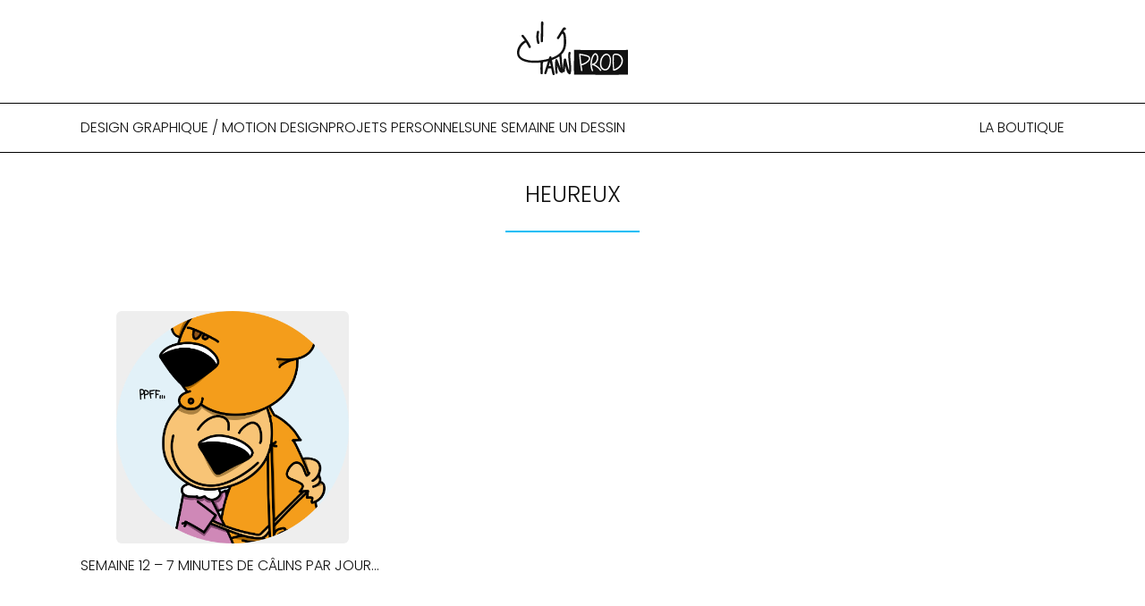

--- FILE ---
content_type: text/html; charset=UTF-8
request_url: https://www.yannprod.net/tag/heureux/
body_size: 8359
content:
<!DOCTYPE html>
<html lang="fr-FR">
<head>
  <meta charset="UTF-8">
  <meta name="viewport" content="width=device-width, initial-scale=1">
  <title>heureux &#8211; yannprod</title>
<meta name='robots' content='max-image-preview:large' />
<link rel='dns-prefetch' href='//fonts.googleapis.com' />
<link rel="alternate" type="application/rss+xml" title="yannprod &raquo; Flux de l’étiquette heureux" href="https://www.yannprod.net/tag/heureux/feed/" />
<style id='wp-img-auto-sizes-contain-inline-css' type='text/css'>
img:is([sizes=auto i],[sizes^="auto," i]){contain-intrinsic-size:3000px 1500px}
/*# sourceURL=wp-img-auto-sizes-contain-inline-css */
</style>
<style id='wp-emoji-styles-inline-css' type='text/css'>

	img.wp-smiley, img.emoji {
		display: inline !important;
		border: none !important;
		box-shadow: none !important;
		height: 1em !important;
		width: 1em !important;
		margin: 0 0.07em !important;
		vertical-align: -0.1em !important;
		background: none !important;
		padding: 0 !important;
	}
/*# sourceURL=wp-emoji-styles-inline-css */
</style>
<style id='wp-block-library-inline-css' type='text/css'>
:root{--wp-block-synced-color:#7a00df;--wp-block-synced-color--rgb:122,0,223;--wp-bound-block-color:var(--wp-block-synced-color);--wp-editor-canvas-background:#ddd;--wp-admin-theme-color:#007cba;--wp-admin-theme-color--rgb:0,124,186;--wp-admin-theme-color-darker-10:#006ba1;--wp-admin-theme-color-darker-10--rgb:0,107,160.5;--wp-admin-theme-color-darker-20:#005a87;--wp-admin-theme-color-darker-20--rgb:0,90,135;--wp-admin-border-width-focus:2px}@media (min-resolution:192dpi){:root{--wp-admin-border-width-focus:1.5px}}.wp-element-button{cursor:pointer}:root .has-very-light-gray-background-color{background-color:#eee}:root .has-very-dark-gray-background-color{background-color:#313131}:root .has-very-light-gray-color{color:#eee}:root .has-very-dark-gray-color{color:#313131}:root .has-vivid-green-cyan-to-vivid-cyan-blue-gradient-background{background:linear-gradient(135deg,#00d084,#0693e3)}:root .has-purple-crush-gradient-background{background:linear-gradient(135deg,#34e2e4,#4721fb 50%,#ab1dfe)}:root .has-hazy-dawn-gradient-background{background:linear-gradient(135deg,#faaca8,#dad0ec)}:root .has-subdued-olive-gradient-background{background:linear-gradient(135deg,#fafae1,#67a671)}:root .has-atomic-cream-gradient-background{background:linear-gradient(135deg,#fdd79a,#004a59)}:root .has-nightshade-gradient-background{background:linear-gradient(135deg,#330968,#31cdcf)}:root .has-midnight-gradient-background{background:linear-gradient(135deg,#020381,#2874fc)}:root{--wp--preset--font-size--normal:16px;--wp--preset--font-size--huge:42px}.has-regular-font-size{font-size:1em}.has-larger-font-size{font-size:2.625em}.has-normal-font-size{font-size:var(--wp--preset--font-size--normal)}.has-huge-font-size{font-size:var(--wp--preset--font-size--huge)}.has-text-align-center{text-align:center}.has-text-align-left{text-align:left}.has-text-align-right{text-align:right}.has-fit-text{white-space:nowrap!important}#end-resizable-editor-section{display:none}.aligncenter{clear:both}.items-justified-left{justify-content:flex-start}.items-justified-center{justify-content:center}.items-justified-right{justify-content:flex-end}.items-justified-space-between{justify-content:space-between}.screen-reader-text{border:0;clip-path:inset(50%);height:1px;margin:-1px;overflow:hidden;padding:0;position:absolute;width:1px;word-wrap:normal!important}.screen-reader-text:focus{background-color:#ddd;clip-path:none;color:#444;display:block;font-size:1em;height:auto;left:5px;line-height:normal;padding:15px 23px 14px;text-decoration:none;top:5px;width:auto;z-index:100000}html :where(.has-border-color){border-style:solid}html :where([style*=border-top-color]){border-top-style:solid}html :where([style*=border-right-color]){border-right-style:solid}html :where([style*=border-bottom-color]){border-bottom-style:solid}html :where([style*=border-left-color]){border-left-style:solid}html :where([style*=border-width]){border-style:solid}html :where([style*=border-top-width]){border-top-style:solid}html :where([style*=border-right-width]){border-right-style:solid}html :where([style*=border-bottom-width]){border-bottom-style:solid}html :where([style*=border-left-width]){border-left-style:solid}html :where(img[class*=wp-image-]){height:auto;max-width:100%}:where(figure){margin:0 0 1em}html :where(.is-position-sticky){--wp-admin--admin-bar--position-offset:var(--wp-admin--admin-bar--height,0px)}@media screen and (max-width:600px){html :where(.is-position-sticky){--wp-admin--admin-bar--position-offset:0px}}

/*# sourceURL=wp-block-library-inline-css */
</style><style id='global-styles-inline-css' type='text/css'>
:root{--wp--preset--aspect-ratio--square: 1;--wp--preset--aspect-ratio--4-3: 4/3;--wp--preset--aspect-ratio--3-4: 3/4;--wp--preset--aspect-ratio--3-2: 3/2;--wp--preset--aspect-ratio--2-3: 2/3;--wp--preset--aspect-ratio--16-9: 16/9;--wp--preset--aspect-ratio--9-16: 9/16;--wp--preset--color--black: #000000;--wp--preset--color--cyan-bluish-gray: #abb8c3;--wp--preset--color--white: #ffffff;--wp--preset--color--pale-pink: #f78da7;--wp--preset--color--vivid-red: #cf2e2e;--wp--preset--color--luminous-vivid-orange: #ff6900;--wp--preset--color--luminous-vivid-amber: #fcb900;--wp--preset--color--light-green-cyan: #7bdcb5;--wp--preset--color--vivid-green-cyan: #00d084;--wp--preset--color--pale-cyan-blue: #8ed1fc;--wp--preset--color--vivid-cyan-blue: #0693e3;--wp--preset--color--vivid-purple: #9b51e0;--wp--preset--gradient--vivid-cyan-blue-to-vivid-purple: linear-gradient(135deg,rgb(6,147,227) 0%,rgb(155,81,224) 100%);--wp--preset--gradient--light-green-cyan-to-vivid-green-cyan: linear-gradient(135deg,rgb(122,220,180) 0%,rgb(0,208,130) 100%);--wp--preset--gradient--luminous-vivid-amber-to-luminous-vivid-orange: linear-gradient(135deg,rgb(252,185,0) 0%,rgb(255,105,0) 100%);--wp--preset--gradient--luminous-vivid-orange-to-vivid-red: linear-gradient(135deg,rgb(255,105,0) 0%,rgb(207,46,46) 100%);--wp--preset--gradient--very-light-gray-to-cyan-bluish-gray: linear-gradient(135deg,rgb(238,238,238) 0%,rgb(169,184,195) 100%);--wp--preset--gradient--cool-to-warm-spectrum: linear-gradient(135deg,rgb(74,234,220) 0%,rgb(151,120,209) 20%,rgb(207,42,186) 40%,rgb(238,44,130) 60%,rgb(251,105,98) 80%,rgb(254,248,76) 100%);--wp--preset--gradient--blush-light-purple: linear-gradient(135deg,rgb(255,206,236) 0%,rgb(152,150,240) 100%);--wp--preset--gradient--blush-bordeaux: linear-gradient(135deg,rgb(254,205,165) 0%,rgb(254,45,45) 50%,rgb(107,0,62) 100%);--wp--preset--gradient--luminous-dusk: linear-gradient(135deg,rgb(255,203,112) 0%,rgb(199,81,192) 50%,rgb(65,88,208) 100%);--wp--preset--gradient--pale-ocean: linear-gradient(135deg,rgb(255,245,203) 0%,rgb(182,227,212) 50%,rgb(51,167,181) 100%);--wp--preset--gradient--electric-grass: linear-gradient(135deg,rgb(202,248,128) 0%,rgb(113,206,126) 100%);--wp--preset--gradient--midnight: linear-gradient(135deg,rgb(2,3,129) 0%,rgb(40,116,252) 100%);--wp--preset--font-size--small: 13px;--wp--preset--font-size--medium: 20px;--wp--preset--font-size--large: 36px;--wp--preset--font-size--x-large: 42px;--wp--preset--spacing--20: 0.44rem;--wp--preset--spacing--30: 0.67rem;--wp--preset--spacing--40: 1rem;--wp--preset--spacing--50: 1.5rem;--wp--preset--spacing--60: 2.25rem;--wp--preset--spacing--70: 3.38rem;--wp--preset--spacing--80: 5.06rem;--wp--preset--shadow--natural: 6px 6px 9px rgba(0, 0, 0, 0.2);--wp--preset--shadow--deep: 12px 12px 50px rgba(0, 0, 0, 0.4);--wp--preset--shadow--sharp: 6px 6px 0px rgba(0, 0, 0, 0.2);--wp--preset--shadow--outlined: 6px 6px 0px -3px rgb(255, 255, 255), 6px 6px rgb(0, 0, 0);--wp--preset--shadow--crisp: 6px 6px 0px rgb(0, 0, 0);}:where(.is-layout-flex){gap: 0.5em;}:where(.is-layout-grid){gap: 0.5em;}body .is-layout-flex{display: flex;}.is-layout-flex{flex-wrap: wrap;align-items: center;}.is-layout-flex > :is(*, div){margin: 0;}body .is-layout-grid{display: grid;}.is-layout-grid > :is(*, div){margin: 0;}:where(.wp-block-columns.is-layout-flex){gap: 2em;}:where(.wp-block-columns.is-layout-grid){gap: 2em;}:where(.wp-block-post-template.is-layout-flex){gap: 1.25em;}:where(.wp-block-post-template.is-layout-grid){gap: 1.25em;}.has-black-color{color: var(--wp--preset--color--black) !important;}.has-cyan-bluish-gray-color{color: var(--wp--preset--color--cyan-bluish-gray) !important;}.has-white-color{color: var(--wp--preset--color--white) !important;}.has-pale-pink-color{color: var(--wp--preset--color--pale-pink) !important;}.has-vivid-red-color{color: var(--wp--preset--color--vivid-red) !important;}.has-luminous-vivid-orange-color{color: var(--wp--preset--color--luminous-vivid-orange) !important;}.has-luminous-vivid-amber-color{color: var(--wp--preset--color--luminous-vivid-amber) !important;}.has-light-green-cyan-color{color: var(--wp--preset--color--light-green-cyan) !important;}.has-vivid-green-cyan-color{color: var(--wp--preset--color--vivid-green-cyan) !important;}.has-pale-cyan-blue-color{color: var(--wp--preset--color--pale-cyan-blue) !important;}.has-vivid-cyan-blue-color{color: var(--wp--preset--color--vivid-cyan-blue) !important;}.has-vivid-purple-color{color: var(--wp--preset--color--vivid-purple) !important;}.has-black-background-color{background-color: var(--wp--preset--color--black) !important;}.has-cyan-bluish-gray-background-color{background-color: var(--wp--preset--color--cyan-bluish-gray) !important;}.has-white-background-color{background-color: var(--wp--preset--color--white) !important;}.has-pale-pink-background-color{background-color: var(--wp--preset--color--pale-pink) !important;}.has-vivid-red-background-color{background-color: var(--wp--preset--color--vivid-red) !important;}.has-luminous-vivid-orange-background-color{background-color: var(--wp--preset--color--luminous-vivid-orange) !important;}.has-luminous-vivid-amber-background-color{background-color: var(--wp--preset--color--luminous-vivid-amber) !important;}.has-light-green-cyan-background-color{background-color: var(--wp--preset--color--light-green-cyan) !important;}.has-vivid-green-cyan-background-color{background-color: var(--wp--preset--color--vivid-green-cyan) !important;}.has-pale-cyan-blue-background-color{background-color: var(--wp--preset--color--pale-cyan-blue) !important;}.has-vivid-cyan-blue-background-color{background-color: var(--wp--preset--color--vivid-cyan-blue) !important;}.has-vivid-purple-background-color{background-color: var(--wp--preset--color--vivid-purple) !important;}.has-black-border-color{border-color: var(--wp--preset--color--black) !important;}.has-cyan-bluish-gray-border-color{border-color: var(--wp--preset--color--cyan-bluish-gray) !important;}.has-white-border-color{border-color: var(--wp--preset--color--white) !important;}.has-pale-pink-border-color{border-color: var(--wp--preset--color--pale-pink) !important;}.has-vivid-red-border-color{border-color: var(--wp--preset--color--vivid-red) !important;}.has-luminous-vivid-orange-border-color{border-color: var(--wp--preset--color--luminous-vivid-orange) !important;}.has-luminous-vivid-amber-border-color{border-color: var(--wp--preset--color--luminous-vivid-amber) !important;}.has-light-green-cyan-border-color{border-color: var(--wp--preset--color--light-green-cyan) !important;}.has-vivid-green-cyan-border-color{border-color: var(--wp--preset--color--vivid-green-cyan) !important;}.has-pale-cyan-blue-border-color{border-color: var(--wp--preset--color--pale-cyan-blue) !important;}.has-vivid-cyan-blue-border-color{border-color: var(--wp--preset--color--vivid-cyan-blue) !important;}.has-vivid-purple-border-color{border-color: var(--wp--preset--color--vivid-purple) !important;}.has-vivid-cyan-blue-to-vivid-purple-gradient-background{background: var(--wp--preset--gradient--vivid-cyan-blue-to-vivid-purple) !important;}.has-light-green-cyan-to-vivid-green-cyan-gradient-background{background: var(--wp--preset--gradient--light-green-cyan-to-vivid-green-cyan) !important;}.has-luminous-vivid-amber-to-luminous-vivid-orange-gradient-background{background: var(--wp--preset--gradient--luminous-vivid-amber-to-luminous-vivid-orange) !important;}.has-luminous-vivid-orange-to-vivid-red-gradient-background{background: var(--wp--preset--gradient--luminous-vivid-orange-to-vivid-red) !important;}.has-very-light-gray-to-cyan-bluish-gray-gradient-background{background: var(--wp--preset--gradient--very-light-gray-to-cyan-bluish-gray) !important;}.has-cool-to-warm-spectrum-gradient-background{background: var(--wp--preset--gradient--cool-to-warm-spectrum) !important;}.has-blush-light-purple-gradient-background{background: var(--wp--preset--gradient--blush-light-purple) !important;}.has-blush-bordeaux-gradient-background{background: var(--wp--preset--gradient--blush-bordeaux) !important;}.has-luminous-dusk-gradient-background{background: var(--wp--preset--gradient--luminous-dusk) !important;}.has-pale-ocean-gradient-background{background: var(--wp--preset--gradient--pale-ocean) !important;}.has-electric-grass-gradient-background{background: var(--wp--preset--gradient--electric-grass) !important;}.has-midnight-gradient-background{background: var(--wp--preset--gradient--midnight) !important;}.has-small-font-size{font-size: var(--wp--preset--font-size--small) !important;}.has-medium-font-size{font-size: var(--wp--preset--font-size--medium) !important;}.has-large-font-size{font-size: var(--wp--preset--font-size--large) !important;}.has-x-large-font-size{font-size: var(--wp--preset--font-size--x-large) !important;}
/*# sourceURL=global-styles-inline-css */
</style>

<style id='classic-theme-styles-inline-css' type='text/css'>
/*! This file is auto-generated */
.wp-block-button__link{color:#fff;background-color:#32373c;border-radius:9999px;box-shadow:none;text-decoration:none;padding:calc(.667em + 2px) calc(1.333em + 2px);font-size:1.125em}.wp-block-file__button{background:#32373c;color:#fff;text-decoration:none}
/*# sourceURL=/wp-includes/css/classic-themes.min.css */
</style>
<link rel='stylesheet' id='yannprod-fonts-css' href='https://fonts.googleapis.com/css2?family=Poppins:wght@300;500;700&#038;display=swap' type='text/css' media='all' />
<link rel='stylesheet' id='yannprod-main-css' href='https://www.yannprod.net/wp-content/themes/yannprod-theme-v2-final/assets/css/main.css?ver=2.2' type='text/css' media='all' />
<link rel="https://api.w.org/" href="https://www.yannprod.net/wp-json/" /><link rel="alternate" title="JSON" type="application/json" href="https://www.yannprod.net/wp-json/wp/v2/tags/107" /><link rel="EditURI" type="application/rsd+xml" title="RSD" href="https://www.yannprod.net/xmlrpc.php?rsd" />
<meta name="generator" content="WordPress 6.9" />
<link rel="icon" href="https://www.yannprod.net/wp-content/uploads/2025/12/cropped-favicon-32x32.png" sizes="32x32" />
<link rel="icon" href="https://www.yannprod.net/wp-content/uploads/2025/12/cropped-favicon-192x192.png" sizes="192x192" />
<link rel="apple-touch-icon" href="https://www.yannprod.net/wp-content/uploads/2025/12/cropped-favicon-180x180.png" />
<meta name="msapplication-TileImage" content="https://www.yannprod.net/wp-content/uploads/2025/12/cropped-favicon-270x270.png" />
    <!-- Global site tag (gtag.js) - Google Analytics -->
    <script async src="https://www.googletagmanager.com/gtag/js?id=UA-19961136-1"></script>
    <script>
      window.dataLayer = window.dataLayer || [];
      function gtag(){dataLayer.push(arguments);}
      gtag('js', new Date());

      gtag('config', 'UA-19961136-1');
    </script>
</head>
<body class="archive tag tag-heureux tag-107 wp-theme-yannprod-theme-v2-final">

<header class="site-header">

  <div class="header-logo">

<a href="https://www.yannprod.net/" class="site-logo">
  <?xml version="1.0" encoding="UTF-8"?>
<svg id="Calque_1" xmlns="http://www.w3.org/2000/svg" version="1.1" viewBox="0 0 154.6 74.8">
  <!-- Generator: Adobe Illustrator 30.1.0, SVG Export Plug-In . SVG Version: 2.1.1 Build 136)  -->
  <g>
    <path d="M31.3,29.4c-1.5-4.7-1.7-9.7-.5-14.5.5-2-2.6-2.8-3.1-.8-1.3,5.3-1.1,11,.5,16.2.6,1.9,3.7,1.1,3.1-.8Z"/>
    <path d="M36.2,27.5c.2-8.7.3-17.3.5-26,0-2-3.1-2-3.2,0-.2,8.7-.3,17.3-.5,26,0,2,3.1,2,3.2,0Z"/>
    <path d="M74.8,44.4c.1-.9-.2-1.7-1.1-1.9-.7-.2-1.8.3-2,1.1-.7,4.8-.1,9.4.4,14.2.4,3.6.8,7.2.4,10.7,0-.1,0-.2-.1-.3-.5-1.7-1-3.3-1.5-5-.9-3.4-1.8-6.9-2.5-10.4-.3-1.5-2.8-1.6-3.1,0-.7,4.6-1.2,9.3-1.6,13.9-.6-6.6-1.2-13.2-1.8-19.8,0-.2,0-.4-.1-.6,2.4-2.3,4.3-5.1,5.4-8.5,1.5-4.6,1.5-9.6,1.1-14.4-.2-2.7-.5-8.3-3.6-9.5.2-.3.3-.5.5-.8.2-.3.4-.6.5-.9.1-.2.2-.4.3-.5,0,0,0,0,0,0,.2,0,.4.1.6.1.8,0,1.7-.7,1.6-1.6h0c-.2-2-2.1-2.5-3.6-1.5-.7.4-1.1,1.1-1.5,1.8-.5.8-1,1.6-1.5,2.4-2,3.2-3.9,6.3-5.8,9.5-1.1,1.7,1.7,3.3,2.7,1.6,1.4-2.3,2.9-4.7,4.3-7,0,0,0,0,0,0,1.2-.1,1.6,1.6,1.8,2.5.4,1.8.5,3.7.6,5.5.2,3.7.2,7.5-.8,11.1-2,7.2-8.1,11.5-14.8,14.1-.5.2-1,.4-1.5.5,0-.3-.1-.6-.1-1-.2-1.7-2.6-1.4-3.1,0-.2.7-.5,1.5-.7,2.2-6.2,1.8-12.8,2.7-19.2,2.8-4,0-8.1-.3-12-1.4-3.3-.9-7.7-2.5-9.2-5.9-1.5-3.4-.4-8.1,1.5-11.3,1.6-2.8,4.1-5.3,7.1-6.9,1.4,2.3,2.7,4.7,3.9,7.1.4.8,1.5,1,2.2.6.8-.5.9-1.4.6-2.2-2.7-5.7-6.2-10.9-10.2-15.7-.5-.6-1.7-.6-2.2,0-.7.7-.6,1.6,0,2.2,1.4,1.7,2.8,3.5,4.1,5.3C4.2,30-.6,37.4,0,44.8c.8,9.8,12.8,12.3,20.8,12.8,4,.3,8,.1,12-.3-.3,4.9-.3,9.9-.1,14.8,0,2,3.3,2,3.2,0-.2-5.1-.2-10.2.2-15.3,2.4-.4,4.8-.9,7.1-1.5-1.7,5.4-3.4,10.9-5.2,16.3-.6,1.9,2.4,2.8,3.1.8.7-2.3,1.5-4.6,2.2-6.9,0,0,0,0,0,0h0c.3,0,.5,0,.8-.1,0,0,.5-.1.2,0,0,0,.1,0,.2,0,.5,0,.9,0,1.4,0,.6,0,1.1,0,1.7,0,.6,2.8,1.2,5.6,1.8,8.3.5,2,3.5,1.2,3.1-.8-1.5-6.3-2.7-12.7-3.8-19.1.2,0,.4-.1.6-.2,3.5-1.2,6.8-2.8,9.7-4.9.5,5.4,1,10.8,1.5,16.2-.3-.7-.5-1.4-.8-2.2-1.1-3-2.2-6-3.3-9-.6-1.7-2.9-1.4-3.1.4-.6,5.7-.5,11.3.2,17h0v.4s0,0,0,0c0,.1,0,.3,0,.4.2,1.8,3.3,1.4,3.1-.4v-.4c0-.1,0-.2-.1-.4-.4-2.9-.6-5.8-.6-8.8.4,1.2.8,2.3,1.3,3.5.9,2.5,1.8,5.7,4.8,6.5.9.2,1.9-.4,2-1.4.9.6,2.5.2,2.6-1.2h0c.2-2.4.4-4.7.6-7.1.3,1.1.6,2.1.9,3.2.8,2.8,1.5,6.8,4.4,8.2.9.4,2.1.1,2.3-1,2.3-9.4-1.6-18.8-.3-28.2ZM44.3,62.3c.6-1.8,1.1-3.6,1.7-5.4.3,1.8.6,3.6,1,5.3-.9,0-1.8,0-2.7.1Z"/>
  </g>
  <g>
    <path d="M124.5,46.8c-1.6.1-3,1.3-4,2.4-2.4,2.8-3,6.6-2.9,10.2,0,1.8.2,3.5,1.3,4.9,1,1.3,2.4,2.1,4,2.1,0,0,0,0,0,0,0,0,0,0,0,0,3.8-.2,5.4-4.8,6-8,.5-2.8.8-6.4-.5-9-.7-1.5-2.1-2.8-3.9-2.7Z"/>
    <path d="M94.8,48.2c-2.1-.5-4.2-.8-6.3-1.2.3,4.1.7,8.3,1.2,12.4,2.2-.5,4.2-1.3,6.1-2.6,1.6-1.1,4.2-3,4.3-5.1.1-2.4-3.6-3-5.3-3.4Z"/>
    <path d="M137.7,46.6c-.7,0-1.6.1-2.2.5-.8.5-.6,1.8-.6,2.6,0,2-.1,3.9-.1,5.9,0,3.7.2,7.3.6,11,3.4-1,6.4-3.3,8.4-6.2,1.8-2.7,2.4-6.4.9-9.4-1.2-2.6-4.1-4.5-7-4.4Z"/>
    <path d="M154.6,39.7c-22.2.4-67.7,0-75.2,0,0,7.5-.2,27.1,0,34.5,7.5,0,53.1.4,75.2,0-.2-7.4,0-27,0-34.5ZM97.5,57.9c-2.2,1.7-4.8,2.8-7.5,3.4.3,2.3.7,4.5,1.1,6.8h0c.2,1.2-1.6,1.7-1.8.5-1.4-7.5-2.3-15.1-2.8-22.8,0-.6.6-1,1.2-.9,3.2.7,6.4,1,9.5,2,2.3.7,4.9,1.9,4.8,4.7-.1,2.7-2.5,4.8-4.5,6.3ZM115.8,68.7c-2.6-3.7-6.3-6.5-10.7-7.9-1.1-.3-.8-1.8.2-1.9,3-.3,5-3,5.7-5.8.4-1.5.5-3,0-4.6-.4-1.5-1.7-3.1-3.1-1.6-1.2,1.2-1.9,3.2-2.4,4.7-.6,1.8-1.1,3.8-1.2,5.7-.3,3.8.2,7.5,1.6,11h0c.5,1.1-1.4,1.6-1.8.5-1.6-4-2.1-8.4-1.6-12.6.5-3.5,1.5-7.4,3.7-10.2.9-1.1,2.2-2,3.7-1.6,1.4.4,2.3,1.7,2.8,3,1.7,4.5-.5,10.3-4.7,12.5,3.7,1.7,6.9,4.4,9.3,7.8.7,1-1,2-1.6,1ZM130.5,60.3c-.9,3.7-3.3,7.9-7.6,8.1,0,0,0,0,0,0,0,0,0,0,0,0-2.3,0-4.4-1.2-5.7-3.1-1.5-2-1.6-4.5-1.6-6.9,0-4.3,1.3-8.9,4.8-11.8,1.5-1.2,3.2-2,5.2-1.6s3.6,2,4.4,3.8c1.6,3.4,1.2,7.8.3,11.5ZM134.9,68.7c-.5.1-.9-.1-1-.5,0,0,0,0,0-.1,0,0,0-.1,0-.2,0,0,0,0,0-.1-.6-5.6-.9-11.2-.7-16.8,0-1.9-.3-4.5,1.6-5.5,1.4-.8,3.2-.9,4.8-.6,3.5.6,6.4,3.1,7.5,6.5,2.6,8-4.6,15.7-12,17.4Z"/>
  </g>
</svg></a>


  </div>
   <div class="nav-wrapper">
    <button class="menu-toggle" aria-label="Ouvrir le menu" aria-expanded="false" aria-controls="site-navigation">
      <span></span><span></span><span></span>
    </button>

    <nav id="site-navigation" class="main-nav" aria-label="Navigation principale">
      <ul id="menu-menu-1" class="menu"><li id="menu-item-131" class="menu-item menu-item-type-taxonomy menu-item-object-category menu-item-131"><a href="https://www.yannprod.net/category/design-graphique-motion-design/">DESIGN GRAPHIQUE / MOTION DESIGN</a></li>
<li id="menu-item-130" class="menu-item menu-item-type-taxonomy menu-item-object-category menu-item-130"><a href="https://www.yannprod.net/category/projets-personnels/">PROJETS PERSONNELS</a></li>
<li id="menu-item-170" class="menu-item menu-item-type-taxonomy menu-item-object-category menu-item-170"><a href="https://www.yannprod.net/category/projets-personnels/une-semaine-un-dessin/">Une semaine un dessin</a></li>
<li id="menu-item-39317" class="menu-item menu-item-type-post_type menu-item-object-page menu-item-39317"><a href="https://www.yannprod.net/boutique/">la Boutique</a></li>
</ul>    </nav>
  </div>

</header>

<main class="archive-tag">
  <section class="home-featured-projects section-pad">
    <div class="section-header">
      <h2 class="section-title">heureux</h2>

          </div>

    
      <div class="projects-grid">
                  <article class="project-card">
  <a href="https://www.yannprod.net/projets-personnels/semaine-12-7-minutes-de-calins-par-jour/">


<figure class="project-image">
      <img width="460" height="461" src="https://www.yannprod.net/wp-content/uploads/2025/12/semaine12.png" class="attachment-large size-large wp-post-image" alt="" loading="lazy" decoding="async" srcset="https://www.yannprod.net/wp-content/uploads/2025/12/semaine12.png 460w, https://www.yannprod.net/wp-content/uploads/2025/12/semaine12-300x300.png 300w, https://www.yannprod.net/wp-content/uploads/2025/12/semaine12-150x150.png 150w" sizes="auto, (max-width: 460px) 100vw, 460px" />  </figure>

    <h3 class="project-title">Semaine 12 &#8211; 7 minutes de câlins par jour…</h3>

          </a>
</article>
              </div>

      <nav class="yann-pagination" aria-label="Pagination">
              </nav>

      </section>
</main>

<footer class="site-footer">

  <div class="footer-inner">

    <div class="footer-brand">
      <a href="https://www.yannprod.net/" class="site-logo">
        <?xml version="1.0" encoding="UTF-8"?>
<svg id="Calque_1" xmlns="http://www.w3.org/2000/svg" version="1.1" viewBox="0 0 154.6 74.8">
  <!-- Generator: Adobe Illustrator 30.1.0, SVG Export Plug-In . SVG Version: 2.1.1 Build 136)  -->
  <g>
    <path d="M31.3,29.4c-1.5-4.7-1.7-9.7-.5-14.5.5-2-2.6-2.8-3.1-.8-1.3,5.3-1.1,11,.5,16.2.6,1.9,3.7,1.1,3.1-.8Z"/>
    <path d="M36.2,27.5c.2-8.7.3-17.3.5-26,0-2-3.1-2-3.2,0-.2,8.7-.3,17.3-.5,26,0,2,3.1,2,3.2,0Z"/>
    <path d="M74.8,44.4c.1-.9-.2-1.7-1.1-1.9-.7-.2-1.8.3-2,1.1-.7,4.8-.1,9.4.4,14.2.4,3.6.8,7.2.4,10.7,0-.1,0-.2-.1-.3-.5-1.7-1-3.3-1.5-5-.9-3.4-1.8-6.9-2.5-10.4-.3-1.5-2.8-1.6-3.1,0-.7,4.6-1.2,9.3-1.6,13.9-.6-6.6-1.2-13.2-1.8-19.8,0-.2,0-.4-.1-.6,2.4-2.3,4.3-5.1,5.4-8.5,1.5-4.6,1.5-9.6,1.1-14.4-.2-2.7-.5-8.3-3.6-9.5.2-.3.3-.5.5-.8.2-.3.4-.6.5-.9.1-.2.2-.4.3-.5,0,0,0,0,0,0,.2,0,.4.1.6.1.8,0,1.7-.7,1.6-1.6h0c-.2-2-2.1-2.5-3.6-1.5-.7.4-1.1,1.1-1.5,1.8-.5.8-1,1.6-1.5,2.4-2,3.2-3.9,6.3-5.8,9.5-1.1,1.7,1.7,3.3,2.7,1.6,1.4-2.3,2.9-4.7,4.3-7,0,0,0,0,0,0,1.2-.1,1.6,1.6,1.8,2.5.4,1.8.5,3.7.6,5.5.2,3.7.2,7.5-.8,11.1-2,7.2-8.1,11.5-14.8,14.1-.5.2-1,.4-1.5.5,0-.3-.1-.6-.1-1-.2-1.7-2.6-1.4-3.1,0-.2.7-.5,1.5-.7,2.2-6.2,1.8-12.8,2.7-19.2,2.8-4,0-8.1-.3-12-1.4-3.3-.9-7.7-2.5-9.2-5.9-1.5-3.4-.4-8.1,1.5-11.3,1.6-2.8,4.1-5.3,7.1-6.9,1.4,2.3,2.7,4.7,3.9,7.1.4.8,1.5,1,2.2.6.8-.5.9-1.4.6-2.2-2.7-5.7-6.2-10.9-10.2-15.7-.5-.6-1.7-.6-2.2,0-.7.7-.6,1.6,0,2.2,1.4,1.7,2.8,3.5,4.1,5.3C4.2,30-.6,37.4,0,44.8c.8,9.8,12.8,12.3,20.8,12.8,4,.3,8,.1,12-.3-.3,4.9-.3,9.9-.1,14.8,0,2,3.3,2,3.2,0-.2-5.1-.2-10.2.2-15.3,2.4-.4,4.8-.9,7.1-1.5-1.7,5.4-3.4,10.9-5.2,16.3-.6,1.9,2.4,2.8,3.1.8.7-2.3,1.5-4.6,2.2-6.9,0,0,0,0,0,0h0c.3,0,.5,0,.8-.1,0,0,.5-.1.2,0,0,0,.1,0,.2,0,.5,0,.9,0,1.4,0,.6,0,1.1,0,1.7,0,.6,2.8,1.2,5.6,1.8,8.3.5,2,3.5,1.2,3.1-.8-1.5-6.3-2.7-12.7-3.8-19.1.2,0,.4-.1.6-.2,3.5-1.2,6.8-2.8,9.7-4.9.5,5.4,1,10.8,1.5,16.2-.3-.7-.5-1.4-.8-2.2-1.1-3-2.2-6-3.3-9-.6-1.7-2.9-1.4-3.1.4-.6,5.7-.5,11.3.2,17h0v.4s0,0,0,0c0,.1,0,.3,0,.4.2,1.8,3.3,1.4,3.1-.4v-.4c0-.1,0-.2-.1-.4-.4-2.9-.6-5.8-.6-8.8.4,1.2.8,2.3,1.3,3.5.9,2.5,1.8,5.7,4.8,6.5.9.2,1.9-.4,2-1.4.9.6,2.5.2,2.6-1.2h0c.2-2.4.4-4.7.6-7.1.3,1.1.6,2.1.9,3.2.8,2.8,1.5,6.8,4.4,8.2.9.4,2.1.1,2.3-1,2.3-9.4-1.6-18.8-.3-28.2ZM44.3,62.3c.6-1.8,1.1-3.6,1.7-5.4.3,1.8.6,3.6,1,5.3-.9,0-1.8,0-2.7.1Z"/>
  </g>
  <g>
    <path d="M124.5,46.8c-1.6.1-3,1.3-4,2.4-2.4,2.8-3,6.6-2.9,10.2,0,1.8.2,3.5,1.3,4.9,1,1.3,2.4,2.1,4,2.1,0,0,0,0,0,0,0,0,0,0,0,0,3.8-.2,5.4-4.8,6-8,.5-2.8.8-6.4-.5-9-.7-1.5-2.1-2.8-3.9-2.7Z"/>
    <path d="M94.8,48.2c-2.1-.5-4.2-.8-6.3-1.2.3,4.1.7,8.3,1.2,12.4,2.2-.5,4.2-1.3,6.1-2.6,1.6-1.1,4.2-3,4.3-5.1.1-2.4-3.6-3-5.3-3.4Z"/>
    <path d="M137.7,46.6c-.7,0-1.6.1-2.2.5-.8.5-.6,1.8-.6,2.6,0,2-.1,3.9-.1,5.9,0,3.7.2,7.3.6,11,3.4-1,6.4-3.3,8.4-6.2,1.8-2.7,2.4-6.4.9-9.4-1.2-2.6-4.1-4.5-7-4.4Z"/>
    <path d="M154.6,39.7c-22.2.4-67.7,0-75.2,0,0,7.5-.2,27.1,0,34.5,7.5,0,53.1.4,75.2,0-.2-7.4,0-27,0-34.5ZM97.5,57.9c-2.2,1.7-4.8,2.8-7.5,3.4.3,2.3.7,4.5,1.1,6.8h0c.2,1.2-1.6,1.7-1.8.5-1.4-7.5-2.3-15.1-2.8-22.8,0-.6.6-1,1.2-.9,3.2.7,6.4,1,9.5,2,2.3.7,4.9,1.9,4.8,4.7-.1,2.7-2.5,4.8-4.5,6.3ZM115.8,68.7c-2.6-3.7-6.3-6.5-10.7-7.9-1.1-.3-.8-1.8.2-1.9,3-.3,5-3,5.7-5.8.4-1.5.5-3,0-4.6-.4-1.5-1.7-3.1-3.1-1.6-1.2,1.2-1.9,3.2-2.4,4.7-.6,1.8-1.1,3.8-1.2,5.7-.3,3.8.2,7.5,1.6,11h0c.5,1.1-1.4,1.6-1.8.5-1.6-4-2.1-8.4-1.6-12.6.5-3.5,1.5-7.4,3.7-10.2.9-1.1,2.2-2,3.7-1.6,1.4.4,2.3,1.7,2.8,3,1.7,4.5-.5,10.3-4.7,12.5,3.7,1.7,6.9,4.4,9.3,7.8.7,1-1,2-1.6,1ZM130.5,60.3c-.9,3.7-3.3,7.9-7.6,8.1,0,0,0,0,0,0,0,0,0,0,0,0-2.3,0-4.4-1.2-5.7-3.1-1.5-2-1.6-4.5-1.6-6.9,0-4.3,1.3-8.9,4.8-11.8,1.5-1.2,3.2-2,5.2-1.6s3.6,2,4.4,3.8c1.6,3.4,1.2,7.8.3,11.5ZM134.9,68.7c-.5.1-.9-.1-1-.5,0,0,0,0,0-.1,0,0,0-.1,0-.2,0,0,0,0,0-.1-.6-5.6-.9-11.2-.7-16.8,0-1.9-.3-4.5,1.6-5.5,1.4-.8,3.2-.9,4.8-.6,3.5.6,6.4,3.1,7.5,6.5,2.6,8-4.6,15.7-12,17.4Z"/>
  </g>
</svg>      </a>
    </div>

    <div class="footer-contact">
              <p><a href="mailto:yann.garandel@yannprod.net">yann.garandel@yannprod.net</a></p>
      
              <p><a href="tel:0679971396">
          06 79 97 13 96        </a></p>
          </div>

    <div class="footer-socials">
              <ul>
                      <li>
              <a href="https://www.instagram.com/yann.garandel/" target="_blank" rel="noopener">
                <svg viewBox="0 0 24 24" aria-hidden="true">
  <path d="M7 2C4.2 2 2 4.2 2 7v10c0 2.8 2.2 5 5 5h10c2.8 0 5-2.2 5-5V7c0-2.8-2.2-5-5-5H7zm5 5.5A4.5 4.5 0 1 1 7.5 12 4.51 4.51 0 0 1 12 7.5zm6.5-.9a1.1 1.1 0 1 1-1.1-1.1 1.1 1.1 0 0 1 1.1 1.1z"/>
</svg>
              </a>
            </li>
                      <li>
              <a href="https://www.linkedin.com/in/yann-garandel-066a4b23/" target="_blank" rel="noopener">
                <svg viewBox="0 0 24 24" aria-hidden="true" xmlns="http://www.w3.org/2000/svg">
  <path d="M4.98 3.5C4.98 4.88 3.86 6 2.5 6S0 4.88 0 3.5 1.12 1 2.48 1h.02C3.86 1 4.98 2.12 4.98 3.5zM.5 23h4V7.5h-4V23zM8 7.5h3.8v2.1h.05c.53-1 1.84-2.1 3.79-2.1 4.05 0 4.8 2.67 4.8 6.14V23h-4v-7.4c0-1.77-.03-4.05-2.47-4.05-2.48 0-2.86 1.93-2.86 3.92V23H8V7.5z"/>
</svg>
              </a>
            </li>
                  </ul>
          </div>

    <div class="footer-legal">
      <p><a href="https://www.yannprod.net/mentions-legales/">Mentions légales</a></p>
      <p class="copyright">
        © 2026 Yannprod
      </p>
    </div>

  </div>

</footer>

<script type="speculationrules">
{"prefetch":[{"source":"document","where":{"and":[{"href_matches":"/*"},{"not":{"href_matches":["/wp-*.php","/wp-admin/*","/wp-content/uploads/*","/wp-content/*","/wp-content/plugins/*","/wp-content/themes/yannprod-theme-v2-final/*","/*\\?(.+)"]}},{"not":{"selector_matches":"a[rel~=\"nofollow\"]"}},{"not":{"selector_matches":".no-prefetch, .no-prefetch a"}}]},"eagerness":"conservative"}]}
</script>
<script type="text/javascript" id="yannprod-main-js-extra">
/* <![CDATA[ */
var yannprod = {"ajaxurl":"https://www.yannprod.net/wp-admin/admin-ajax.php"};
//# sourceURL=yannprod-main-js-extra
/* ]]> */
</script>
<script type="text/javascript" src="https://www.yannprod.net/wp-content/themes/yannprod-theme-v2-final/assets/js/main.js" id="yannprod-main-js"></script>
<script type="text/javascript" src="https://www.yannprod.net/wp-content/themes/yannprod-theme-v2-final/assets/js/menu.js?ver=2.2" id="yannprod-menu-js"></script>
<script id="wp-emoji-settings" type="application/json">
{"baseUrl":"https://s.w.org/images/core/emoji/17.0.2/72x72/","ext":".png","svgUrl":"https://s.w.org/images/core/emoji/17.0.2/svg/","svgExt":".svg","source":{"concatemoji":"https://www.yannprod.net/wp-includes/js/wp-emoji-release.min.js?ver=6.9"}}
</script>
<script type="module">
/* <![CDATA[ */
/*! This file is auto-generated */
const a=JSON.parse(document.getElementById("wp-emoji-settings").textContent),o=(window._wpemojiSettings=a,"wpEmojiSettingsSupports"),s=["flag","emoji"];function i(e){try{var t={supportTests:e,timestamp:(new Date).valueOf()};sessionStorage.setItem(o,JSON.stringify(t))}catch(e){}}function c(e,t,n){e.clearRect(0,0,e.canvas.width,e.canvas.height),e.fillText(t,0,0);t=new Uint32Array(e.getImageData(0,0,e.canvas.width,e.canvas.height).data);e.clearRect(0,0,e.canvas.width,e.canvas.height),e.fillText(n,0,0);const a=new Uint32Array(e.getImageData(0,0,e.canvas.width,e.canvas.height).data);return t.every((e,t)=>e===a[t])}function p(e,t){e.clearRect(0,0,e.canvas.width,e.canvas.height),e.fillText(t,0,0);var n=e.getImageData(16,16,1,1);for(let e=0;e<n.data.length;e++)if(0!==n.data[e])return!1;return!0}function u(e,t,n,a){switch(t){case"flag":return n(e,"\ud83c\udff3\ufe0f\u200d\u26a7\ufe0f","\ud83c\udff3\ufe0f\u200b\u26a7\ufe0f")?!1:!n(e,"\ud83c\udde8\ud83c\uddf6","\ud83c\udde8\u200b\ud83c\uddf6")&&!n(e,"\ud83c\udff4\udb40\udc67\udb40\udc62\udb40\udc65\udb40\udc6e\udb40\udc67\udb40\udc7f","\ud83c\udff4\u200b\udb40\udc67\u200b\udb40\udc62\u200b\udb40\udc65\u200b\udb40\udc6e\u200b\udb40\udc67\u200b\udb40\udc7f");case"emoji":return!a(e,"\ud83e\u1fac8")}return!1}function f(e,t,n,a){let r;const o=(r="undefined"!=typeof WorkerGlobalScope&&self instanceof WorkerGlobalScope?new OffscreenCanvas(300,150):document.createElement("canvas")).getContext("2d",{willReadFrequently:!0}),s=(o.textBaseline="top",o.font="600 32px Arial",{});return e.forEach(e=>{s[e]=t(o,e,n,a)}),s}function r(e){var t=document.createElement("script");t.src=e,t.defer=!0,document.head.appendChild(t)}a.supports={everything:!0,everythingExceptFlag:!0},new Promise(t=>{let n=function(){try{var e=JSON.parse(sessionStorage.getItem(o));if("object"==typeof e&&"number"==typeof e.timestamp&&(new Date).valueOf()<e.timestamp+604800&&"object"==typeof e.supportTests)return e.supportTests}catch(e){}return null}();if(!n){if("undefined"!=typeof Worker&&"undefined"!=typeof OffscreenCanvas&&"undefined"!=typeof URL&&URL.createObjectURL&&"undefined"!=typeof Blob)try{var e="postMessage("+f.toString()+"("+[JSON.stringify(s),u.toString(),c.toString(),p.toString()].join(",")+"));",a=new Blob([e],{type:"text/javascript"});const r=new Worker(URL.createObjectURL(a),{name:"wpTestEmojiSupports"});return void(r.onmessage=e=>{i(n=e.data),r.terminate(),t(n)})}catch(e){}i(n=f(s,u,c,p))}t(n)}).then(e=>{for(const n in e)a.supports[n]=e[n],a.supports.everything=a.supports.everything&&a.supports[n],"flag"!==n&&(a.supports.everythingExceptFlag=a.supports.everythingExceptFlag&&a.supports[n]);var t;a.supports.everythingExceptFlag=a.supports.everythingExceptFlag&&!a.supports.flag,a.supports.everything||((t=a.source||{}).concatemoji?r(t.concatemoji):t.wpemoji&&t.twemoji&&(r(t.twemoji),r(t.wpemoji)))});
//# sourceURL=https://www.yannprod.net/wp-includes/js/wp-emoji-loader.min.js
/* ]]> */
</script>
<div class="lightbox" id="lightbox" aria-hidden="true">
  <div class="lightbox-inner">
    <img src="" alt="">
  </div>
</div>
</body>
</html>


--- FILE ---
content_type: text/css
request_url: https://www.yannprod.net/wp-content/themes/yannprod-theme-v2-final/assets/css/main.css?ver=2.2
body_size: 7481
content:
:root {
  --black: #111;
  --dark: #222;
  --gray: #777;
  --light-gray: #F9F9F9;
  --bleuyannprod: #87E3FF;
  --accent: #00a3e0;
  --fw-regular: 300;
  --fw-semibold: 500;
  --fw-bold: 700;
 --font-main: 'Poppins', system-ui, -apple-system, Segoe UI, Roboto, Arial, sans-serif;
}

*,
*::before,
*::after { box-sizing: border-box; }

body {
  margin: 0;
  font-family: var(--font-main);
  color: var(--black);
  font-weight: var(--fw-regular);
  line-height: 1.6;
}

img { max-width: 100%; display: block; }

a { color: inherit; text-decoration: none; }

strong { font-weight: var(--fw-bold); }

/* ---------------------------------------------------------
   Section titles (reusable)
--------------------------------------------------------- */

/* === SECTION TITLE (source de vérité) === */
.section-title {
  position: relative;
  display: inline-block;
  margin: 0 0 1.5rem;
  padding-bottom: 2rem;          /* espace titre -> filet */
  line-height: 1.15;
  font-weight: 300;
  text-transform: uppercase;              /* base */
}

.section-title strong { font-weight: 700; } /* si tu utilises <strong> dans certains titres */

.section-title::after {
  content: '';
  position: absolute;
  left: 0;
  bottom: 0.35rem;               /* ← c’est souvent ça qui fait “comme ailleurs” */
  width: 60px;
  height: 2px;
  background: #08BEF5;
}



/* ---------------------------------------------------------
   Header
--------------------------------------------------------- */
.site-logo svg {
  height: 60px;
  width: auto;
  fill: currentColor;
}

.site-header .site-logo {
  color: #111;
}

.site-footer .site-logo {
  color: #777777;
}


.site-header {
  text-align: center;
}

.nav-wrapper {
  position: sticky;
  top: 0;
  z-index: 1000;
  background: #fff;

  border-top: 1px solid #000;
  border-bottom: 1px solid #000;
}


.header-logo {
  /*margin-bottom: 1rem;*/
  padding: 1.5rem 1rem;
}

.header-logo img {
  max-height: 60px;
  margin: 0 auto;
}

.logo-text {
  font-weight: var(--fw-bold);
  letter-spacing: 0.02em;
}

.main-nav {
  max-width: 1100px;
  margin: 0 auto;
}

.main-nav .menu {
  list-style: none;
  display: flex;
  justify-content: center;
  align-items: center;
  gap: 2.5rem;
  padding: 0;
  margin: 0;
  text-transform: uppercase;
}

.main-nav .menu li { position: relative; }

.main-nav .menu > li:last-child {
  margin-left: auto;
}

.main-nav .menu a {
  position: relative;
  display: inline-block;
  padding: 0.9rem 0;
}

.main-nav .menu li.current-menu-item > a::after,
.main-nav .menu li.current_page_item > a::after {
  content: '';
  position: absolute;
  left: 0;
  right: 0;
  bottom: -3px;      /* 🔥 pile sur la bordure basse (1px) */
  height: 5px;
  background: #08BEF5;
}



/* Burger */
.menu-toggle {
  display: none;
  background: none;
  border: none;
  cursor: pointer;
  margin: 0 auto 0.5rem;
  padding: 0.25rem 0.5rem;
}

.menu-toggle span {
  display: block;
  width: 22px;
  height: 2px;
  background: var(--dark);
  margin: 5px 0;
  transition:
    transform 0.45s cubic-bezier(.68,-0.55,.27,1.55),
    opacity 0.2s ease;
}

/* Burger → croix */
body.menu-open .menu-toggle span:nth-child(1) { transform: translateY(7px) rotate(45deg); }
body.menu-open .menu-toggle span:nth-child(2) { opacity: 0; }
body.menu-open .menu-toggle span:nth-child(3) { transform: translateY(-7px) rotate(-45deg); }

/* Mobile nav + refined animation */
@media (max-width: 768px) {

  .menu-toggle { display: block; }

.main-nav { 
    opacity: 0;
    pointer-events: none;
    transition: opacity 0.3s ease;
  }

  .main-nav.is-open {
    opacity: 1;
    pointer-events: auto;
  }

  .main-nav .menu {
    flex-direction: column;
    gap: 1.5rem;
    padding: 1.5rem 0 2rem;
  }

  .main-nav .menu li {
    opacity: 0;

    transition: opacity 0.35s ease, transform 0.35s ease;
  }

  .main-nav.is-open .menu li { opacity: 1; transform: translateY(0); }

  .main-nav.is-open .menu li:nth-child(1) { transition-delay: 0.05s; }
  .main-nav.is-open .menu li:nth-child(2) { transition-delay: 0.10s; }
  .main-nav.is-open .menu li:nth-child(3) { transition-delay: 0.15s; }
  .main-nav.is-open .menu li:nth-child(4) { transition-delay: 0.20s; }
  .main-nav .menu > li:last-child {
    margin-left: 0;
  }
.nav-wrapper {
    border-bottom: none;
    border-top: none;
  }

  .main-nav .menu li.current-menu-item a::after,
  .main-nav .menu li.current_page_item a::after {
    display: none;
  } 
}



body.menu-open { overflow: hidden; }

/* ---------------------------------------------------------
   Home – Featured projects thumbnails (16/9)
--------------------------------------------------------- */

.home-featured-projects .projects-grid {
  display:grid;
}

.home-featured-projects .project-image {
  position: relative;
  aspect-ratio: 16 / 9;
  overflow: hidden;
  background: #eee;
}

.home-featured-projects .project-image img {
  width: 100%;
  height: 100%;
  object-fit: cover;
}


/* ---------------------------------------------------------
   Home layout
--------------------------------------------------------- */
#home section { /*padding: 2rem 1.5rem 4rem 1.5rem;*/ }

.section-header {
  max-width: 800px;
  margin: 0 auto 3rem;
  text-align: center;
}

.section-header h2 {
  font-size: 1.6rem;
  font-weight: 300; /* texte normal */
  display: inline-block;
  position: relative;
  padding-bottom: 1.75rem; /* espace pour le filet */
  text-transform: uppercase;  
}
.section-header h2 strong {
  font-weight: var(--fw-bold); /* deuxième graisse */
}

.section-header h2::after {
  content: '';
  position: absolute;
  left: 0;
  bottom: 0;
  width: 150px;              /* longueur du filet */
  height: 2px;
  background: #08BEF5;      /* bleu de ta DA */
}
.section-header h2::after {
  left: 50%;
  transform: translateX(-50%);
}


.section-header p { color: var(--black); font-size: 0.95rem; }

/* Featured projects */
.home-featured-projects {
  background: #fff;
}

.home-personal-projects, #home .home-featured-projects {
  padding: 2rem 1.5rem 4rem 1.5rem;

}

.section-pad, .home-featured-projects {
  padding: 2rem 1.5rem 2rem 1.5rem;

}

.projects-grid {
  display: grid;
  gap: 2rem;
  max-width: 1100px;
  margin: 0 auto;
}

@media (min-width: 768px) {
  .projects-grid { grid-template-columns: repeat(3, 1fr); }
}

.project-card { /*border-bottom: 1px solid #eee; transition: transform 0.3s ease;*/ }

.project-image { margin-bottom: 1rem; overflow: hidden; border-radius: 6px;}
/* ---------------------------------------------------------
   Project image hover animation (image only)
--------------------------------------------------------- */

.project-image {
  overflow: hidden; /* important pour le crop */
}

.project-image img {
  transition: transform 0.5s ease;
  will-change: transform;
}

/* Hover uniquement sur l’image */
.project-card:hover .project-image img {
  transform: scale(1.08);
}

.project-title { font-size: 1rem; margin: 0.5rem 0; font-weight: 300; line-height: 1.1rem; text-transform: uppercase;}
/* ---------------------------------------------------------
   Project type – left border accent
--------------------------------------------------------- */

.project-type {
  display: inline-block;
  padding-left: 0.75rem;
  /*margin-left: 0.75rem;*/
  border-left: 2px solid #08BEF5;
  font-weight: var(--fw-regular);
  font-size: 0.75rem;
  text-transform: uppercase;
  color: var(--black);
}
.home-featured-projects .project-type {
  border-left: 2px solid #08BEF5;
}


/* Presentation + contact */
.home-presentation { background: var(--light-gray); }

.presentation-content {
  max-width: 1100px;
  margin: 0 auto;
  display: grid;
  gap: 3rem;
  align-items: flex-start;
}

@media (min-width: 900px) {
  .presentation-content {
    grid-template-columns: 2fr 1fr;
    align-items: start;
  }
}

.presentation-text h2 { /*font-size: 1.4rem; margin-bottom: 1rem;*/ }
.presentation-text p { /*font-size: 0.95rem; color: var(--dark);*/ }

.presentation-contact { text-align: center; }

.presentation-contact .avatar { width: 120px; margin: 0 auto 1rem; }
.presentation-contact img { border-radius: 50%; }

.presentation-text {
  /*padding-top: 0.25rem;*/
}


.contact-email, .contact-phone { font-size: 0.9rem; color: var(--black); }

/* Personal projects */
.home-personal-projects { background: #fff; }

.personal-projects-grid {
  display: grid;
  gap: 2rem;
  max-width: 1000px;
  margin: 0 auto;
  grid-template-columns: repeat(2, 1fr);
}

@media (min-width: 600px) {
  .personal-projects-grid { grid-template-columns: repeat(3, 1fr); }
}

@media (min-width: 900px) {
  .personal-projects-grid { grid-template-columns: repeat(5, 1fr); }
}

.personal-project { text-align: center; }

.personal-project .icon {
  width: 170px;
  height: 170px;
  margin: 0 auto 0.75rem;
  border-radius: 50%;
  background: var(--light-gray);
  display: flex;
  align-items: center;
  justify-content: center;
  transition: transform 0.3s ease, background 0.3s ease;
  aspect-ratio: 1 / 1;
  overflow: hidden;
}
.personal-project .icon img {
  width: 100%;
  height: 100%;
  object-fit: cover;
}

.personal-project:hover .icon { transform: translateY(-6px); background: #eee; }

.personal-project h3 {
  font-size: 0.75rem;
  text-transform: uppercase;
  color: var(--black);
  font-weight: 300;
}

/* Ensure links fill cards */
.project-card a,
.personal-project a { display: block; }

/* ---------------------------------------------------------
   Footer
--------------------------------------------------------- */

.site-footer {
  border-top: 1px solid #eee;
  padding: 3rem 1.5rem;
  background: #1F1F1F;
}

.footer-inner {
  max-width: 1100px;
  margin: 0 auto;
  text-align: center;
  display: grid;
  gap: 1.5rem;
}

.footer-brand img {
  max-height: 50px;
  margin: 0 auto;
}

.footer-contact p {
  margin: 0.25rem 0;
  font-size: 0.9rem;
  color: var(--gray);
}

.footer-legal {
  margin-top: 1rem;
  font-size: 0.75rem;
  color: var(--gray);
}

.footer-socials ul {
  list-style: none;
  padding: 0;
  margin: 1rem 0;
  display: flex;
  justify-content: center;
  align-items: center;
  gap: 1rem;
}

.footer-socials a svg {
  display: block;
  width: 30px;
  height: 30px;
  fill: var(--gray);
  transition: fill 0.3s ease, transform 0.3s ease;
}

.footer-socials a:hover svg {
  fill: var(--accent);
  transform: translateY(-2px);
}


@media (max-width: 768px) {

  .site-header {
    position: relative; /* 🔥 référence pour le menu */
    display: grid;
    grid-template-columns: 1fr auto;
    grid-template-rows: auto auto;
    text-align: left;
  }

  .header-logo {
    grid-column: 1;
    grid-row: 1;
    align-self: start;
    padding: 0.75rem 1rem;
    margin: 0;
  }

  .nav-wrapper {
    grid-column: 2;
    grid-row: 1;
    align-self: start;
    display: flex;
    justify-content: flex-end;
    padding: 0.75rem 1rem;
  }

  .menu-toggle {
    margin: 0;
    align-self: flex-start;
  }

  /* 🔥 MENU MOBILE PLEINE LARGEUR */
  .main-nav {
    position: absolute;
    top: 100%;
    left: 0;           /* 🔥 clé */
    right: 0;          /* 🔥 clé */
    width: 100%;
    background: #fff;
  }
}
@media (max-width: 768px) {

  .site-header {
    position: sticky;      /* 🔥 devient la référence */
    top: 0;
    z-index: 1000;
    background: #fff;
  }

  .nav-wrapper {
    position: static;      /* 🔥 casse le contexte parasite */
  }
}
@media (max-width: 768px) {

  .main-nav {
    position: absolute;
    top: 100%;
    left: 0;
    right: 0;
    width: 100%;
    background: #fff;
  }
}
@media (max-width: 768px) {

  .site-header {
    display: grid;
    grid-template-columns: 1fr auto;
    grid-template-rows: auto;
    align-items: center;        /* 🔥 centrage vertical global */
  }

  .header-logo {
    align-self: center;         /* logo centré verticalement */
  }

  .nav-wrapper {
    align-self: center;         /* 🔥 burger centré verticalement */
    display: flex;
    justify-content: flex-end;
  }

  .menu-toggle {
    align-self: center;         /* sécurité */
  }
}


/* ---------------------------------------------------------
   Menu hover / focus animation
--------------------------------------------------------- */

.main-nav .menu a {
  transition: color 0.25s ease;
}

/* underline hover (n'écrase pas l'actif) */
.main-nav .menu a::before {
  content: '';
  position: absolute;
  left: 0;
  right: 0;
  bottom: -3px;              /* même ligne que le filet */
  height: 5px;
  background: #87E3FF;
  transform: scaleX(0);
  transform-origin: left;
  transition: transform 0.25s ease;
  /*opacity: 0.6;*/              /* hover plus léger que l'actif */
}

/* hover + focus visible */
@media (hover:hover) {
  .main-nav .menu li:not(.current-menu-item):not(.current_page_item) > a:hover::before {
    transform: scaleX(1);
  }
}

.main-nav .menu a:focus-visible::before {
  transform: scaleX(1);
}

/* optionnel : léger changement de couleur */
@media (hover:hover) {
  .main-nav .menu li:not(.current-menu-item):not(.current_page_item) > a:hover {
    color: var(--gray);
  }
}
@media (hover:hover) {
  .main-nav .menu li:not(.current-menu-item):not(.current_page_item) > a:hover {
    /*opacity: .7;*/
  }
}

.project-gallery { padding: 3rem 1.5rem; }

.gallery-grid{
  max-width: 1100px;
  margin: 0 auto;
  display: grid;
  gap: 1rem;
  grid-template-columns: repeat(2, 1fr);
}

@media (min-width: 900px){
  .gallery-grid{ grid-template-columns: repeat(3, 1fr); }
}

.gallery-grid img{
  width: 100%;
  height: auto;
  display: block;
}

.single-project .projects-grid {
  grid-template-columns: repeat(2, 1fr);
}

@media (min-width: 768px) {
  .single-project .projects-grid {
    grid-template-columns: repeat(3, 1fr);
  }
}

@media (min-width: 1100px) {
  .single-project .projects-grid {
    grid-template-columns: repeat(4, 1fr);
  }
}
/* ---------------------------------------------------------
   Single project – presentation layout
--------------------------------------------------------- */

.single-presentation .project-image {
  aspect-ratio: 16 / 9;
  overflow: hidden;
}

.single-presentation .project-image img {
  width: 100%;
  height: 100%;
  object-fit: cover;
}

.single-presentation .section-title {
  /*margin-bottom: 1.25rem;
  margin-top: 0;
  padding-bottom: 2rem;
  line-height: 2rem;*/
}
.single-presentation .presentation-content {
  align-items: flex-start; /* 🔥 alignement haut */
}

.single-presentation .section-title::after {
  /*content: '';
  position: absolute;
  left: 0;
  bottom: 0;
  width: 60px;
  height: 2px;
  background: #08BEF5;*/
  }

/* USUD blocks */
.usud-block { margin: 0 0 1.25rem; }
.usud-block figcaption {
  font-size: 0.75rem;
  text-transform: uppercase;
  color: var(--gray);
  margin: 0 0 0.5rem;
}

.usud-keywords {
  margin-top: 1.25rem;
  margin-bottom: 1.25rem;
  font-size: 0.9rem;
  color: var(--gray);
}

/* Empilement propre à droite */
.presentation-media--right .usud-block:last-child {
margin-bottom: 1.25rem;
}


.usud-keywords {
  display: flex;
  flex-wrap: wrap;
  gap: 0.3rem;
  margin-top: 1.25rem;
}

.usud-keyword {
  font-size: 0.75rem;
  text-transform: uppercase;
  padding: 0.10rem 0.15rem;
  border: 1px solid #e6e6e6;
}

@media (hover:hover) {
  .usud-keyword:hover { border-color: #08BEF5; }
}

.usud-image { margin: 1.25rem 0 0; }
.usud-image img { width: 100%; height: auto; display: block; }

.usud-nav {
  /*margin-top: 1.5rem;*/
  margin-bottom: 1.5rem;
  display: flex;
  justify-content: space-between;
  gap: 1rem;
}

.usud-nav-link {
  font-size: 0.85rem;
  color: var(--gray);
}

@media (hover:hover) {
  .usud-nav-link:hover { color: #08BEF5; }
}

/* USUD – images à droite en ratio naturel */
.presentation-media--right .usud-block.project-image {
  aspect-ratio: auto;
}

.presentation-media--right .usud-block.project-image img {
  height: auto;
  object-fit: initial;
}
/* -----------------------------
   Lightbox
------------------------------ */

.lightbox {
  position: fixed;
  inset: 0;
  background: rgba(0,0,0,0.85);
  display: flex;
  align-items: center;
  justify-content: center;
  opacity: 0;
  pointer-events: none;
  transition: opacity 0.25s ease;
  z-index: 9999;
}

.lightbox.is-open {
  opacity: 1;
  pointer-events: auto;
}

.lightbox-inner img {
  max-width: 90vw;
  max-height: 90vh;
  box-shadow: 0 20px 60px rgba(0,0,0,0.4);
}
/* ---------------------------------------------------------
   Button – Load more (DA)
--------------------------------------------------------- */

.btn-load-more {
  display: inline-flex;
  align-items: center;
  justify-content: center;
  gap: 0.6rem;

  margin: auto 0;
  padding: 0.9rem 1.2rem;

  background: transparent;
  border: 1px solid #e6e6e6;
  color: var(--dark);

  font-family: var(--font-main);
  font-size: 0.78rem;
  font-weight: 600;
  text-transform: uppercase;
  /*letter-spacing: 0.08em;*/

  cursor: pointer;
  position: relative;
  transition: border-color .25s ease, color .25s ease, transform .25s ease;
}

.btn-load-more::after {
  content: '→';
  display: inline-block;
  transform: translateX(0);
  transition: transform .25s ease;
  color: #08BEF5;
}

@media (hover:hover) {
  .btn-load-more:hover {
    border-color: #08BEF5;
    color: #111;
    transform: translateY(-1px);
  }

  .btn-load-more:hover::after {
    transform: translateX(4px);
  }
}

.btn-load-more:disabled {
  opacity: 0.55;
  cursor: default;
  transform: none;
}

.btn-load-more:disabled::after {
  content: '…';
  transform: none;
}
.usud-load-more-wrap {
  display: flex;
  justify-content: center;
}


/* ---------------------------------------------------------
   Back to category
--------------------------------------------------------- */

.btn-back-category {
  display: inline-flex;
  align-items: center;
  gap: 0.5rem;

  margin-top: 2rem;
  font-size: 0.75rem;
  text-transform: uppercase;
  /*letter-spacing: 0.08em;*/
  font-weight: 600;

  color: var(--gray);
  border-bottom: 1px solid transparent;
  transition: color .25s ease, border-color .25s ease, transform .25s ease;
}

@media (hover:hover) {
  .btn-back-category:hover {
    color: #111;
    border-color: #08BEF5;
    transform: translateX(-2px);
  }
}
.usud-season-count {
  font-size: 0.75rem;
  color: var(--bleuyannprod);
  font-weight: 400;
}
.wysiwyg a {
  color: inherit;
  border-bottom: 1px solid #08BEF5;
  text-decoration: none;
}

.wysiwyg a:hover {
  opacity: 0.8;
}
.usud-season-link.is-active {
  border-color: #08BEF5;
}
/* -----------------------------
   USUD - headers aligned
------------------------------ */
.usud-head {
  /*min-height: 64px;*/
  display: flex;
  align-items: flex-start;     /* aligné en haut comme tes titres */
  /*padding-top: 0.15rem;*/
}

.usud-head--right {
  justify-content: flex-start; /* titre à gauche de la colonne droite */
}

/* -----------------------------
   "Saisons" title DA
------------------------------ */
/* Colonne saisons : simple liste (DA) */
.usud-seasons-title{
  margin: 0 0 1rem;
  font-size: 1.4rem;
  font-weight: 300;
  text-transform: uppercase;
  color: var(--black);
  position: relative;
  display: inline-block;
  padding-bottom: 0.8rem;
}

.usud-seasons-title::after{
  /*content:'';
  position:absolute;
  left:0;
  bottom:0.35rem;
  width:28px;
  height:2px;
  background:#08BEF5;*/
}

.usud-seasons-list{
  list-style: none;
  padding: 0;
  margin: 0;
  display: grid;
  gap: 0.6rem;
}

.usud-seasons-list li{ margin: 0; }

.usud-seasons-list a{
  display: inline-flex;
  align-items: baseline;
  gap: 0.5rem;
  font-size: 0.85rem;
  color: var(--dark);
  padding: 0.25rem 0;
  border-left: 1px solid transparent;
  padding-left: 0.75rem;
  transition: border-color .25s ease, color .25s ease, transform .25s ease;
}

.usud-seasons-list a .usud-season-count{
  font-size: 0.85rem;
  color: var(--gray);
  font-weight: 300;
}

@media (hover:hover){
  .usud-seasons-list a:hover{
    border-color:#08BEF5;
    transform: translateX(2px);
  }
}

.usud-seasons-list a.is-active{
  border-color:#08BEF5;
  font-weight: 300;
}
.right-gallery{
  display: grid;
  gap: 1rem;
}

.right-gallery-item{
  margin: 0;
}

.right-gallery-item img{
  width: 100%;
  height: auto;
  display: block;
  border-radius: 6px
}
/* Gutenberg separator -> filet bleu (comme sous les titres) */
.wp-block-separator {
  border: 0;
  height: 2px;
  width: 40px;          /* même largeur que ton filet de titres */
  background: #08BEF5;
  margin: 1.25rem 0;    /* espace vertical */
}

/* option : si tu utilises le style "large" ou "dots", on neutralise */
.wp-block-separator.is-style-wide,
.wp-block-separator.is-style-dots {
  width: 40px;
}
.wp-block-separator.is-style-dots::before {
  content: none;
}
.embed-full {
  position: relative;
  width: 100%;
  aspect-ratio: 16 / 9;
  margin: 2rem 0;
}

.embed-full iframe {
  position: absolute;
  inset: 0;
  width: 100%;
  height: 100%;
  border: 0;
}

/* Home – projets persos : centrage propre + pas de chevauchement */
.home-personal-projects .personal-projects-grid{
  display: flex;
  flex-wrap: wrap;
  justify-content: center;
  gap: 2rem;
}

/* Chaque item garde une largeur stable (à ajuster si besoin) */
.home-personal-projects .personal-project{
  width: 160px;              /* comme avant */
  text-align: center;        /* 🔑 centre le titre */
  display: flex;
  flex-direction: column;
  align-items: center;       /* 🔑 centre l’image ronde */
}

.home-personal-projects .personal-project .icon{
  margin-bottom: 0.75rem;    /* espace image → titre */
}

.home-personal-projects .personal-project h3{
  margin: 0;                 /* reset propre */
}
/* Home presentation : pas de filet bleu sous les H2 */
/* Home presentation : pas de filet bleu sous les H2 (UNIQUEMENT sur la home) */
.home #home .home-presentation h2.section-title::after{
  display: none;
}

.home #home .home-presentation .section-title{
  padding: 0;
  margin: 0;
}
.home .home-presentation {
  padding-top: 1rem;
  padding-bottom: 1rem ; 
}
.presentation-contact p.contact-email, .presentation-contact p.contact-phone {
  line-height: 0.6;
  margin: 0.7rem;
}
.usud-season-badge {
  margin-top: 0.5rem;
  font-size: 0.75rem;
  font-weight: 300;
  text-transform: uppercase;
  color: var(--gray);
}

.usud-season-badge a {
  color: inherit;
  border-bottom: 1px solid transparent;
  transition: border-color .25s ease, color .25s ease;
}

@media (hover:hover) {
  .usud-season-badge a:hover {
    color: var(--dark);
    border-color: #08BEF5;
  }
}
/* =========================================
   CATEGORY ref_print : bandeau titre full width + centré
========================================= */

body.category-ref_print .home-presentation {
  background: #fff !important;   /* blanc partout */
}

body.category-ref_print .home-presentation.section-pad {
  padding-left: 0 !important;
  padding-right: 0 !important;   /* full largeur réel */
}

/* ton container reste en 1100px, mais on centre le contenu dedans */
body.category-ref_print .home-presentation .presentation-content {
  max-width: 1100px;
  margin: 0 auto;
  display: block !important;     /* 🔥 on casse la grille 2 colonnes */
}

/* la colonne texte prend toute la largeur */
body.category-ref_print .home-presentation .presentation-text {
  width: 100%;
  text-align: center !important; /* 🔥 centre le H2 */
}

/* le H2 + son filet */
body.category-ref_print .home-presentation .section-title {
  display: inline-block;
  margin: 0 auto 1.5rem;
}

body.category-ref_print .home-presentation .section-title::after {
  left: 50% !important;
  transform: translateX(-50%) !important;
}
/* ref_print : prev à gauche / next à droite */
body.single-post.category-ref_print .usud-nav{
  display: flex;
  align-items: center;
  justify-content: space-between;
  width: 100%;
}

/* sécurité : force le "suivant" à droite */
body.single-post.category-ref_print .usud-nav .usud-nav-link[rel="next"]{
  margin-left: auto;
  text-align: right;
}
/* ref_print : nav pleine largeur -> "suivant" peut aller à droite */
.single-usud-like .presentation-media--right .usud-head{
  width: 100% !important;
}

.single-usud-like .presentation-media--right .usud-nav{
  width: 100% !important;
  display: flex !important;
  justify-content: space-between !important;
  align-items: center !important;
}

/* "Suivant" collé à droite quoi qu'il arrive */
.single-usud-like .presentation-media--right .usud-nav a[rel="next"]{
  margin-left: auto !important;
  text-align: right !important;
}
/* Pagination tag */
.yann-pagination {
  margin-top: 32px;
  display: flex;
  justify-content: center;
}

/* WP sort un wrapper .nav-links */
.yann-pagination .nav-links {
  display: flex;
  gap: 10px;
  flex-wrap: wrap;
  justify-content: center;
}

.yann-pagination .page-numbers {
  display: inline-flex;
  align-items: center;
  justify-content: center;
  min-width: 44px;
  height: 44px;
  padding: 0 14px;
  border-radius: 999px;
  border: 1px solid #111;
  background: #fff;
  color: #111;
  text-decoration: none;
  font-weight: 500;
}

.yann-pagination .page-numbers:hover {
  background: #111;
  color: #fff;
}

.yann-pagination .page-numbers.current {
  background: #111;
  color: #fff;
}

.yann-pagination .page-numbers.dots {
  border-color: transparent;
  background: transparent;
  min-width: auto;
  padding: 0 6px;
}

/* Titre “Pagination des publications” (screen reader) */
.yann-pagination .screen-reader-text {
  position: absolute !important;
  left: -9999px !important;
}

.right-video-el{
  width: 100%;
  height: auto;
  display: block;
}

/* Si tu veux un rendu "cover" comme une image (recadrage possible) */
.right-video{
  overflow: hidden;
  border-radius: 12px; /* optionnel */
}
.right-video-el{
  width: 100%;
  height: 100%;
  object-fit: cover;
}

/* Espacement commun galerie droite */
.right-gallery-item{
  margin-bottom: 24px; /* ajuste si besoin */
}

/* dernier élément sans marge */
.right-gallery-item:last-child{
  margin-bottom: 0;
}


/* Footer socials: centrage vertical nickel */
.footer-socials ul{
  display:flex;
  gap:2px; /* ajuste si besoin */
  padding:0;
  margin:0;
  list-style:none;
}

.footer-socials li{
  display:flex;
}

.footer-socials a{
  display:inline-flex;
  align-items:center;
  justify-content:center;
  width:44px;   /* taille du “bouton” */
  height:44px;
  line-height:0;
}

.footer-socials a svg{
  display:block;
  width:28px;   /* taille de l’icône */
  height:28px;
}

/* Fix VISUEL: LinkedIn est “trop haut” dans son viewBox => on le descend un peu */
.footer-socials a[href*="linkedin.com"] svg{
  transform: translateY(-1px);
}
/* Home - mobile : éviter que la section présentation colle aux bords */
@media (max-width: 768px) {
  .home-presentation .presentation-content{
    padding-left: 16px;
    padding-right: 16px;
    box-sizing: border-box;
  }
}

/* --- Style spécifique Boutique --- */
.illustration-item {
    background: var(--light-gray);
    padding: 1.5rem;
    border-radius: 12px;
    display: flex;
    flex-direction: column;
    justify-content: space-between;
}

.shop-btn {
    width: 100%;
    margin-top: 10px;
    background: #fff;
    font-size: 0.7rem;
}

.shop-btn::after {
    content: '↓' !important; /* Flèche vers le bas pour le téléchargement */
}

@media (hover:hover) {
    .shop-btn:hover {
        background: var(--bleuyannprod);
        border-color: var(--accent);
    }
}

/* =========================================
    BOUTIQUE YANNPROD - STYLE PINTEREST
   ========================================= */

.shop-header {
    background: var(--light-gray);
    border-bottom: 1px solid #eee;
}

.shop-header-content {
    display: block;
    text-align: center;
    max-width: 1100px;
    margin: 0 auto;
}

.shop-grid-container {
    max-width: 1100px;
    margin: 4rem auto;
    padding: 0 1.5rem;
}

/* Grille Type Pinterest (Masonry) */
.projects-grid {
    column-count: 3; /* 3 colonnes sur grand écran */
    column-gap: 2.5rem;
    display: block; /* Annule le display grid si présent */
}

/* Style des cartes - Pas de hauteur fixe pour laisser l'image respirer */
.shop-card {
    display: inline-block; /* Indispensable pour le mode colonnes */
    width: 100%;
    margin-bottom: 3rem;
    break-inside: avoid; /* Empêche la carte de se couper entre deux colonnes */
    transition: transform 0.3s ease;
}

.shop-card .project-image {
    overflow: hidden;
    background: transparent; /* Plus besoin de fond gris avec le mode Pinterest */
    border-radius: 6px;
}

.shop-card .project-image img {
    width: 100%;
    height: auto; /* L'image garde ses proportions originales */
    display: block;
    object-fit: contain;
    transition: transform 0.5s ease;
}

.shop-card:hover img {
    transform: scale(1.03); /* Zoom très léger pour rester élégant */
}

/* Infos sous l'image */
.shop-card .project-title {
    margin-top: 15px;
    font-size: 1.1rem;
    display: none;
}

.shop-card-footer {
    display: flex;
    justify-content: space-between;
    align-items: center;
    margin-top: 10px;
}

.shop-price {
    border-left: 2px solid #08BEF5;
    padding-left: 10px;
    font-weight: var(--fw-bold);
    font-size: 0.9rem;
}

.shop-buy-link {
    margin-top: 0;
    font-size: 0.65rem;
    border-bottom: 1px solid #08BEF5;
    text-transform: uppercase;
    color: var(--gray);
}

/* Utilitaires de centrage */
.text-center { text-align: center; }
.text-center .section-title::after {
    left: 50% !important;
    transform: translateX(-50%) !important;
}

/* Responsive : On adapte le nombre de colonnes */
@media (max-width: 950px) {
    .projects-grid { column-count: 2; }
}

@media (max-width: 600px) {
    .projects-grid { 
        column-count: 1; 
        column-gap: 0;
    }
}

/* =========================================
   PAGE MERCI DYNAMIQUE
   ========================================= */

.thanks-container {
    max-width: 800px;
    margin: 0 auto;
    padding: 4rem 1.5rem;
}

.thanks-content {
    margin: 2rem 0;
}

.download-card {
    background: #f9f9f9;
    padding: 3rem;
    border-radius: 10px;
    /*border: 2px dashed #08BEF5;*/
    margin: 2rem 0;
}

.btn-download {
    display: inline-block;
    padding: 15px 30px;
    font-size: 1.1rem;
    background: #08BEF5;
    color: #fff !important;
    border-radius: 5px;
    text-decoration: none;
    font-weight: bold;
    transition: background 0.3s ease;
}

.btn-download:hover {
    background: #06a4d4;
    transform: translateY(-2px);
}

.download-info {
    margin-top: 1rem;
    font-size: 0.8rem;
    color: #888;
}

.back-to-shop {
    margin-top: 3rem;
    display: block;
    color: var(--gray);
    text-decoration: underline;
}

/* Ce qui est déjà en vente devient plus discret */
.admin-low-priority {
    opacity: 0.5;
    filter: grayscale(20%);
    transition: all 0.3s ease;
}

.admin-low-priority:hover {
    opacity: 1;
    filter: grayscale(0%);
}

/* Amélioration de la visibilité des cartes Boutique & Admin */
.shop-card {
    display: inline-block;
    width: 100%;
    margin-bottom: 2.5rem;
    background: #fff; /* Fond blanc pour détacher du gris du site */
    border: 1px solid #e0e0e0; /* Bordure fine et élégante */
    border-radius: 12px; /* Angles arrondis plus modernes */
    overflow: hidden;
    padding: 12px; /* Espace entre la bordure et le contenu */
    box-shadow: 0 4px 10px rgba(0,0,0,0.03); /* Ombre très légère */
    transition: all 0.3s ease;
}

.shop-card:hover {
    border-color: #08BEF5;
    box-shadow: 0 8px 20px rgba(8, 190, 245, 0.1);
}

/* On stylise l'image à l'intérieur de la boîte */
.shop-card .project-image {
    border-radius: 8px; /* Un peu moins que la carte pour un bel effet emboîté */
    background: #fff; /* Un fond très légèrement teinté pour les images transparentes */
    margin-bottom: 10px;
}

.shop-card .project-title {
    padding: 0 5px;
    font-size: 1rem;
    color: #333;
}

.shop-card-footer {
    padding: 10px 5px 5px 5px;
    border-top: 1px solid #f0f0f0; /* Filet de séparation interne */
    margin-top: 10px;
}


--- FILE ---
content_type: application/javascript
request_url: https://www.yannprod.net/wp-content/themes/yannprod-theme-v2-final/assets/js/main.js
body_size: 958
content:
document.addEventListener('DOMContentLoaded', () => {
  const lightbox = document.getElementById('lightbox');
  if (!lightbox) return;

  const lightboxImg = lightbox.querySelector('img');
  let items = [];
  let currentIndex = 0;

  const openLightbox = (index) => {
    if (!items[index]) return;
    currentIndex = index;
    lightboxImg.src = items[currentIndex].getAttribute('href');
    lightbox.classList.add('is-open');
    lightbox.setAttribute('aria-hidden', 'false');
  };

  const closeLightbox = () => {
    lightbox.classList.remove('is-open');
    lightbox.setAttribute('aria-hidden', 'true');
    lightboxImg.src = '';
  };

  const next = () => {
    if (currentIndex < items.length - 1) openLightbox(currentIndex + 1);
  };

  const prev = () => {
    if (currentIndex > 0) openLightbox(currentIndex - 1);
  };

  // Collect images
  items = Array.from(document.querySelectorAll('.js-lightbox'));

  items.forEach((link, index) => {
    link.addEventListener('click', (e) => {
      e.preventDefault();
      openLightbox(index);
    });
  });

  // Click outside = close
  lightbox.addEventListener('click', closeLightbox);

  // Keyboard navigation
  document.addEventListener('keydown', (e) => {
    if (!lightbox.classList.contains('is-open')) return;

    if (e.key === 'Escape') closeLightbox();
    if (e.key === 'ArrowRight') next();
    if (e.key === 'ArrowLeft') prev();
  });
});



document.addEventListener("click", async (e) => {
  // --- Cas 1 : Toupareils (bloc scoped) ---
  let btn = e.target.closest(".pp-linked-cat .js-load-more");
  if (btn) {
    const block = btn.closest(".pp-linked-cat");
    const grid = block?.querySelector(".js-round-grid");
    if (!block || !grid) return;

    const termId = block.dataset.termId;
    const paged = parseInt(btn.dataset.paged || "1", 10) + 1;

    const form = new FormData();
    form.append("action", btn.dataset.action || "yannprod_load_usud_posts");
    form.append("term_id", termId);
    form.append("paged", paged);

    const res = await fetch(window.ajaxurl, { method: "POST", body: form });
    const json = await res.json();
    if (!json?.success) return;

    grid.insertAdjacentHTML("beforeend", json.data.html);
    btn.dataset.paged = String(paged);

    if (paged >= (json.data.max_pages || 0)) {
      btn.closest(".usud-load-more-wrap")?.remove();
    }
    return;
  }

  // --- Cas 2 : USUD (template saison) ---
  btn = e.target.closest("#usud-load-more");
  if (!btn) return;

  const grid = document.querySelector("#usud-grid");
  if (!grid) return;

  const termId = btn.dataset.termId;
  const paged = parseInt(btn.dataset.paged || "1", 10) + 1;

  const form = new FormData();
  form.append("action", btn.dataset.action || "yannprod_load_usud_posts");
  form.append("term_id", termId);
  form.append("paged", paged);

  const res = await fetch((window.ajaxurl || (window.YANNPROD && YANNPROD.ajaxurl) || "/wp-admin/admin-ajax.php"), { method: "POST", body: form });
  const json = await res.json();
  if (!json?.success) return;

  grid.insertAdjacentHTML("beforeend", json.data.html);
  btn.dataset.paged = String(paged);

  if (paged >= (json.data.max_pages || 0)) {
    btn.closest(".usud-load-more-wrap")?.remove();
  }
});




--- FILE ---
content_type: application/javascript
request_url: https://www.yannprod.net/wp-content/themes/yannprod-theme-v2-final/assets/js/menu.js?ver=2.2
body_size: 249
content:
document.addEventListener('DOMContentLoaded', () => {
  const toggle = document.querySelector('.menu-toggle');
  const nav = document.querySelector('.main-nav');
  const body = document.body;

  if (!toggle || !nav) return;

  const setExpanded = (isOpen) => toggle.setAttribute('aria-expanded', isOpen ? 'true' : 'false');

  toggle.addEventListener('click', () => {
    const isOpen = nav.classList.toggle('is-open');
    body.classList.toggle('menu-open', isOpen);
    setExpanded(isOpen);
  });

  nav.addEventListener('click', (e) => {
    const link = e.target.closest('a');
    if (!link) return;
    if (window.matchMedia('(max-width: 768px)').matches) {
      nav.classList.remove('is-open');
      body.classList.remove('menu-open');
      setExpanded(false);
    }
  });

  document.addEventListener('keydown', (e) => {
    if (e.key === 'Escape') {
      nav.classList.remove('is-open');
      body.classList.remove('menu-open');
      setExpanded(false);
    }
  });
});
